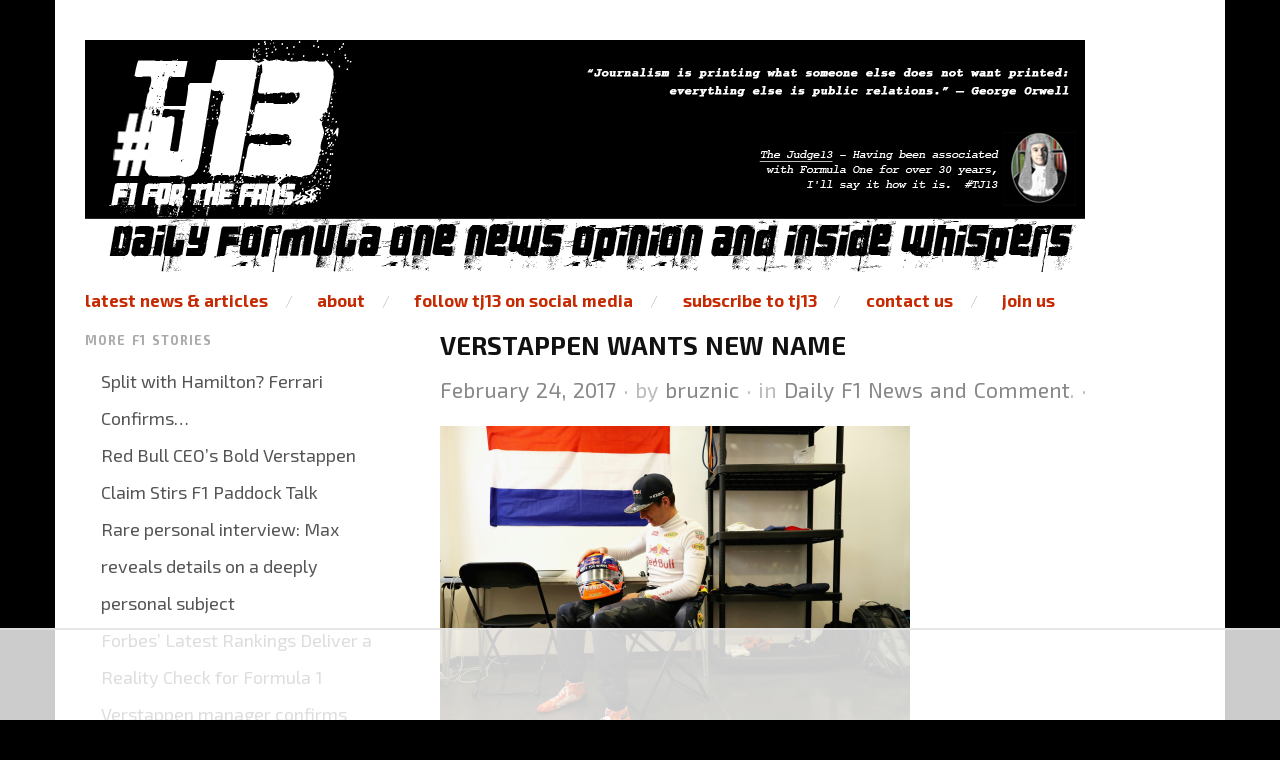

--- FILE ---
content_type: text/html; charset=utf-8
request_url: https://www.google.com/recaptcha/api2/aframe
body_size: 265
content:
<!DOCTYPE HTML><html><head><meta http-equiv="content-type" content="text/html; charset=UTF-8"></head><body><script nonce="oxLUoh-aLtT1NeQgzmt_WA">/** Anti-fraud and anti-abuse applications only. See google.com/recaptcha */ try{var clients={'sodar':'https://pagead2.googlesyndication.com/pagead/sodar?'};window.addEventListener("message",function(a){try{if(a.source===window.parent){var b=JSON.parse(a.data);var c=clients[b['id']];if(c){var d=document.createElement('img');d.src=c+b['params']+'&rc='+(localStorage.getItem("rc::a")?sessionStorage.getItem("rc::b"):"");window.document.body.appendChild(d);sessionStorage.setItem("rc::e",parseInt(sessionStorage.getItem("rc::e")||0)+1);localStorage.setItem("rc::h",'1767759447534');}}}catch(b){}});window.parent.postMessage("_grecaptcha_ready", "*");}catch(b){}</script></body></html>

--- FILE ---
content_type: text/css
request_url: https://thejudge13.com/wp-content/themes/oxygen/style.css?m=1741693338
body_size: 8661
content:
/*
Theme Name: Oxygen
Theme URI: http://wordpress.org/themes/oxygen
Author: AlienWP
Author URI: http://alienwp.com/
Description: Minimalistic, mobile-optimized magazine theme with responsive layout. The main features include a featured post slider, custom front page template, custom header, custom background, seven widget areas, and three custom menus.
Requires at least: 6.0
Version: 1.0.3-wpcom
License: GNU General Public License v2.0
License URI: http://www.gnu.org/licenses/gpl-2.0.html
Text Domain: oxygen
Tags: blog, blog-excerpts, bright, business, classic-menu, clean, contemporary, custom-background, custom-colors, custom-header, custom-menu, design, elegant, fashion, featured-images, fixed-layout, flexible-header, full-width-template, geometric, infinite-scroll, journal, left-sidebar, light, light, magazine, minimal, modern, multiple-menus, music, news, post-slider, professional, responsive-layout, right-sidebar, rtl-language-support, simple, site-logo, sophisticated, sticky-post, theme-options, three-columns, translation-ready, travel, white
Status: inactive

Resetting and rebuilding styles have been helped along thanks to the fine work of
Eric Meyer http://meyerweb.com/eric/tools/css/reset/index.html
along with Nicolas Gallagher and Jonathan Neal http://necolas.github.com/normalize.css/
and Blueprint http://www.blueprintcss.org/
*/


/* =Reset
-------------------------------------------------------------- */

html, body, div, span, applet, object, iframe,
h1, h2, h3, h4, h5, h6, p, blockquote, pre,
a, abbr, acronym, address, big, cite, code,
del, dfn, em, font, ins, kbd, q, s, samp,
small, strike, strong, sub, sup, tt, var,
dl, dt, dd, ol, ul, li,
fieldset, form, label, legend,
table, caption, tbody, tfoot, thead, tr, th, td {
	border: 0;
	font-family: inherit;
	font-size: 100%;
	font-style: inherit;
	font-weight: inherit;
	margin: 0;
	outline: 0;
	padding: 0;
	vertical-align: baseline;
}
html {
	font-size: 1em;	/* 16px */
	overflow-y: scroll; /* Keeps page centred in all browsers regardless of content height */
	-webkit-text-size-adjust: 100%; /* Prevents iOS text size adjust after orientation change, without disabling user zoom */
	-ms-text-size-adjust: 100%; /* www.456bereastreet.com/archive/201012/controlling_text_size_in_safari_for_ios_without_disabling_user_zoom/ */
}
body {
	background: #fff;
}
article,
aside,
details,
figcaption,
figure,
footer,
header,
hgroup,
nav,
section {
	display: block;
}
ol, ul {
	list-style: none;
}
table { /* tables still need 'cellspacing="0"' in the markup */
	border-collapse: separate;
	border-spacing: 0;
	margin-bottom: 1.75em;
}
caption, th, td {
	font-weight: normal;
	text-align: left;
}
blockquote:before, blockquote:after,
q:before, q:after {
	content: "";
}
blockquote, q {
	quotes: "" "";
}
blockquote em,
blockquote cite {
	font-style: italic
}
a:focus {
	outline: thin dotted;
}
a:hover,
a:active { /* Improves readability when focused and also mouse hovered in all browsers people.opera.com/patrickl/experiments/keyboard/test */
	outline: 0;
}
a img {
	border: 0;
}


/* =Clear Fix
----------------------------------------------- */

.clear-fix:after {
	clear: both;
	content: ".";
	display: block;
	height: 0;
	visibility: hidden;
}


/* =Global
----------------------------------------------- */

body,
button,
input,
select,
textarea {
	color: #444;
	font: 0.75em/1.75em 'Helvetica Neue', Helvetica, Arial, sans-serif;
}
::-moz-selection {
	background: #000;
	color: #fff;
	text-shadow: none;
}
::selection {
	background: #000;
	color: #fff;
	text-shadow: none;
}
/* Headings */
h1,h2,h3,h4,h5,h6 {
	color: #333;
	font-family: 'Abel', 'Helvetica Neue', Helvetica, Arial, sans-serif;
	font-style: normal;
	font-weight: normal;
	line-height: 1.3em;
	margin: 0 0 15px 0;
}
h1 {
	font-size: 3em;
}
h2 {
	font-size: 2em;
}
h3 {
	font-size: 1.666666666666667em;
}
h4 {
	font-size: 1.5em;
}
h5 {
	font-size: 1.333333333333333em;
}
h6 {
	font-size: 1.166666666666667em;
	font-weight: normal;
	text-transform: uppercase;
}
hr {
	border-top: 1px solid #ccc;
	border: 0;
	display: block;
	height: 1px;
	margin: 1em 0 1.75em 0;
	padding: 0;
}
/* Text elements */
p {
	margin: 0 0 1.75em 0
}
ul {
	list-style: circle;
	margin: 0 0 1.75em 2.8em;
	padding: 0;
}
ol {
	list-style-type: decimal;
	margin: 0 0 1.75em 3.1em;
	padding: 0;
}
ul li,
ol li {
	line-height: 2.1em;
}
ul ul,
ol ol,
ul ol,
ol ul {
	margin-bottom: 0;
}
dl {
	margin: 0 0 0 17px;
}
dl dt {
	font-family: 'Abel', 'Helvetica Neue', Helvetica, Arial, sans-serif;
	font-size: 1.333333333333333em;
	font-weight: normal;
	line-height: 1.75em;
	margin: 0;
}
dd {
	color: #888;
	margin: 0 0 1.75em 20px;
	padding: 0;
}
b, strong {
	font-weight: bold;
}
dfn, cite, em, i {
	font-style: italic;
}
em em,
cite cite {
	font-style: normal;
}
del {
	text-decoration: line-through;
}
blockquote {
	background: url(images/quote.png) no-repeat 0 4px;
	color: #aaa;
	font-family: 'Abel', 'Helvetica Neue', Helvetica, Arial, sans-serif;
	font-size: 16px;
	font-style: normal;
	margin: 0 1.75em;
	overflow: hidden;
	padding: 0 0 0 35px;
}
blockquote blockquote {
	margin-right: 0;
}
blockquote.alignleft,
blockquote .alignright {
	width: 33%;
}
address {
	font-style: italic;
	margin: 0 0 1.75em 0;
}
li address,
dd address {
	margin: 0;
}
pre {
	background: #f3f3f3;
	font-family: Monaco, monospace, Courier, "Courier New";
	font-size: 0.9166666666666667em;
	line-height: 1.75em;
	margin-bottom: 1.75em;
	overflow: auto;
	padding: 15px 20px;
	white-space: pre-wrap;
	white-space: pre;
	word-wrap: break-word;
}
pre,
code,
kbd,
tt,
var,
samp {
	font-family: monospace, monospace;
	font-size: 1em;
	_font-family: 'courier new', monospace;
}
pre code {
	background: transparent;
	font-size: 1em;
	padding: 0;
}
code {
	background: #ffe5e5;
	font-family: Monaco, monospace, Courier, "Courier New";
	font-size: 0.9166666666666667em;
	padding: 0 3px;
}
abbr{
	cursor: help;
}
.byline abbr,
.entry-meta abbr,
.comment-meta abbr {
	border: none;
}
abbr[title] {
	border-bottom: 1px dotted;
}
acronym {
	border-bottom: 1px dotted #eee;
	color: #666;
	cursor: help;
	font-size: .85em;
	text-transform: uppercase;
}
acronym:hover {
	background: #f3f3f3;
	border-bottom: 1px dotted #aaa;
	color: #333;
}
ins {
	background: #f3f3f3;
	color: #000;
	font-style: italic;
	text-decoration: none;
}
mark {
	background: #f3f3f3;
	color: #000;
	font-style: italic;
	font-weight: bold;
}
sup,
sub {
	font-size: 0.8333333333333333em;
	line-height: 0;
	position: relative;
	vertical-align: baseline;
}
sup {
	top: -0.5em;
}
sub {
	bottom: -0.25em;
}
small {
	font-size: 0.9166666666666667em;
}
big {
	font-size: 15px;
}
figure {
	margin: 0;
}
table {
	margin: 0 0 1.5em;
	width: 100%;
}
th {
	font-weight: bold;
}
label {
	color: #111;
	cursor: pointer;
	line-height: 1.5em;
}
legend {
	border: 0;
	*margin-left: -7px;
	padding: 0;
}
button,
input,
select,
textarea {
	font-size: 100%; /* Corrects font size not being inherited in all browsers */
	margin: 0; /* Addresses margins set differently in IE6/7, F3/4, S5, Chrome */
	vertical-align: baseline; /* Improves appearance and consistency in all browsers */
	*vertical-align: middle; /* Improves appearance and consistency in all browsers */
}
button,
input,
a.button {
	line-height: normal; /* Addresses FF3/4 setting line-height using !important in the UA stylesheet */
	*overflow: visible;  /* Corrects inner spacing displayed oddly in IE6/7 */
}
table button,
table input {
	*overflow: auto;
}
button,
html input[type="button"],
input[type="reset"],
input[type="submit"] {
	border: none;
	background: #0da4d3;
	color: #fff;
	cursor: pointer; /* Improves usability and consistency of cursor style between image-type 'input' and others */
	-webkit-appearance: button; /* Corrects inability to style clickable 'input' types in iOS */
	font-size: 12px;
	padding: 6px 14px 7px 14px;
	text-shadow: 0 1px 0 rgba(255,255,255,.5);
}
button:hover,
html input[type="button"]:hover,
input[type="reset"]:hover,
input[type="submit"]:hover {
	background: #000;
}
input[type="checkbox"],
input[type="radio"] {
	box-sizing: border-box; /* Addresses box sizing set to content-box in IE8/9 */
	padding: 0; /* Addresses excess padding in IE8/9 */
}
input[type="radio"] {
	vertical-align: text-middle;
}
input[type="checkbox"] {
	display: inline;
}
input[type="search"] {
	-webkit-appearance: textfield; /* Addresses appearance set to searchfield in S5, Chrome */
	-moz-box-sizing: content-box;
	-webkit-box-sizing: content-box; /* Addresses box sizing set to border-box in S5, Chrome (include -moz to future-proof) */
	box-sizing: content-box;
}
input[type="search"]::-webkit-search-decoration { /* Corrects inner padding displayed oddly in S5, Chrome on OSX */
	-webkit-appearance: none;
}
button::-moz-focus-inner,
input::-moz-focus-inner { /* Corrects inner padding and border displayed oddly in FF3/4 www.sitepen.com/blog/2008/05/14/the-devils-in-the-details-fixing-dojos-toolbar-buttons/ */
	border: 0;
	padding: 0;
}
input[type="text"],
input[type="password"],
input[type="email"],
.input-text,
textarea,
select {
	background: #fff;
	border: 1px solid #ccc;
	color: #888;
	display: block;
	font-size: 1em;
	margin: 0 0 5px 0;
	outline: none;
	padding: 5px;
}
select {
	padding: 0;
}
input[type="text"]:focus,
input[type="password"]:focus,
input[type="email"]:focus,
textarea:focus,
.input-text:focus {
	border-color: #888;
	color: #333;
}
textarea {
	display: block;
	min-height: 60px;
	overflow: auto; /* Removes default vertical scrollbar in IE6/7/8/9 */
	resize: vertical;
	vertical-align: top; /* Improves readability and alignment in all browsers */
	width: 80%;
}
input:invalid,
textarea:invalid {
	background-color: #f0dddd;
}
.error {
	color: #0da4d3;
}
option {
	padding: 1px 2px;
}
table {
	margin: 0 0 1.75em 0;
	max-width: 100%;
}
table caption {
	color: #888;
	font-size: 0.8125em;
	line-height: 1.75em;
}
table th {
	border-bottom: 1px solid #ddd;
	border-bottom: none;
	font-size: 0.9166666666666667em;
	font-weight: normal;
	line-height: 1.75em;
	padding: 10px 2%;
	text-align: left;
	text-transform: uppercase;
}
td {
	border-bottom: 1px solid #e7e7e7;
	color: #888;
	padding: 0.8125em 2%;
	text-align: left;
	vertical-align: top;
}
/* Links */
a,
a:visited {
	color: #0da4d3;
	text-decoration: none;
}
a:hover {
	border-bottom: 1px solid #0da4d3;
	color: #000;
	text-decoration: none;

}
a:focus {
	outline: none;
}
a:hover,
a:active {
	outline: 0;
}
#page a,
#page a img,
.featured-post .entry-meta {
	-webkit-transition: all 0.18s ease-out;
	-moz-transition: all 0.18s ease-out;
	-ms-transition: all 0.18s ease-out;
	-o-transition: all 0.18s ease-out;
	transition: all 0.18s ease-out;
}
/* Alignment */
.alignleft {
	display: inline;
	float: left;
	margin: 0 15px 5px 0;
}
.alignright {
	display: inline;
	float: right;
	margin: 0 0 10px 20px;
}
.aligncenter {
	clear: both;
	display: block;
	margin: 0 auto 1.75em auto !important;
}
.block,
.alignnone {
	display: block;
	margin: 0 0 1.75em 0;
}
/* Text meant only for screen readers */
.assistive-text {
	clip: rect(1px 1px 1px 1px); /* IE6, IE7 */
	clip: rect(1px, 1px, 1px, 1px);
	position: absolute !important;
}


/* Layout
----------------------------------------------- */

#page {
	margin: 0 auto;
	max-width: 940px;
	padding: 0 30px;
	position: relative;
}
.site-content {
	float: left;
	width: 100%;
}
#content {
	margin: 0 29.78723404% 0 20.21276595%;
}
.full-width #content,
.image-attachment #content {
	margin: 0;
}
#secondary {
	float: left;
	margin: 0 0 0 -100%;
	width: 17.02127659574468%;
}
#tertiary {
	float: left;
	margin: 0 0 0 -26.59574468%;
	width: 26.59574468%;
}
.site-footer {
	clear: both;
	width: 100%;
}


/* Showcase Layout
----------------------------------------------- */

.page-template-showcase-php #secondary {
	margin: 0;
}
.page-template-showcase-php #content-wrap {
	float: right;
	width: 79.78723404255319%;
}
.page-template-showcase-php #content {
	margin: 0 37.33333333% 30px 0;
}
.page-template-showcase-php #tertiary {
	float: left;
	margin: 0 0 0 -33.3333333%;
	width: 33.33333333%;
}


/* Header
----------------------------------------------- */

#masthead {
	clear: both;
	padding: 40px 0 0 0;
	width: 100%;
}
#masthead .site-logo {
	margin-bottom: 20px;
	max-width: 470px;
	width: auto;
	max-height: 140px;
}
.site-title {
	font-family: 'Abel', 'Helvetica Neue', Helvetica, Arial, sans-serif;
	font-size: 3em;
	line-height: 1em;
	margin: 0 0 3px 0;
	text-transform: uppercase;
}
.site-title a {
	border-bottom: none;
	color: #222;
}
.site-description {
	clear: both;
	color: #bbb;
	font-family: 'Helvetica Neue', Helvetica, Arial, sans-serif;
	font-size: 0.9166666666666667em;
	font-weight: normal;
	line-height: 1.5em;
	margin-bottom: 20px;
}
.custom-header {
	margin-bottom: 20px;
}
#masthead a:hover {
	border-bottom: none;
}

/* =Menu
----------------------------------------------- */

.main-navigation {
	clear: both;
	display: block;
	font-size: 1em;
	margin: 0 0 10px 0;
	position: relative;
	width: 100%;
	z-index: 99;
}
.main-navigation ul {
	list-style: none;
	margin: 0;
}
.main-navigation li {
	background: url(images/menu-separator.png) no-repeat left 15%;
	display: block;
	float: left;
	min-height: 30px;
	padding-left: 1.8em;
	position: relative;
}
.main-navigation li:first-child {
	background: none;
	padding-left: 0;
}
.main-navigation a {
	display: block;
	font-family: 'Abel', 'Helvetica Neue', Helvetica, Arial, sans-serif;
	font-size: 1.333333333333333em;
	font-weight: 400;
	line-height: 1em;
	margin-right: 1em;
	text-transform: lowercase;
}
.main-navigation ul ul {
	background-color: #fff;
	border: 1px solid #ddd;
	display: none;
	float: left;
	position: absolute;
		left: 0;
		top: 25px;
	z-index: 99999;
}
.main-navigation li li {
	background: none;
	border-top: 1px solid #ddd;
	clear: both;
	float: none;
	padding-left: 0;
}
.main-navigation li li:first-child {
	border-top: none;
}
.main-navigation li li a {
	color: #888;
	font-size: 1.166666666666667em;
	margin: 0 5px;
	padding: 12px 15px;
	text-transform: none;
	word-wrap: break-word;
}
.main-navigation ul ul ul {
	left: 100%;
	top: -1px;
}
.main-navigation ul ul a {
	width: 130px;
}
.main-navigation a:hover {
	border-bottom: none;
	color: #222;
}
.main-navigation ul li:hover > ul,
.main-navigation ul li.focus > ul {
	display: block;
}
.main-navigation li.current_page_item a,
.main-navigation li.current-menu-item a {
	color: #aaa;
}
.main-navigation li.current_page_item li a:hover,
.main-navigation li.current-menu-item li a:hover,
.main-navigation li li.current_page_item a,
.main-navigation li li.current-menu-item a {
	color: #000;
}
/* Secondary menu */
.menu-secondary {
	background: #111;
	clear: left;
	float: left;
	font-size: 1em;
	margin-bottom: 25px;
	margin: 0 0 30px 0;
	position: relative;
	width: 100%;
	z-index: 2;
}
.menu-secondary ul {
	list-style: none;
	margin: 0;
}
.menu-secondary li {
	border-bottom: 1px solid #252525;
	display: block;
	position: relative;
	width: 100%;
}
.menu-secondary li a {
	background: #111;
	color: #ccc;
	display: block;
	font-size: 0.8333333333333333em;
	line-height: 1.2em;
	padding: 1.1em 1.2em;
	text-transform: uppercase;
}
.menu-secondary li a:hover {
	background: #000;
	border: none;
	color: #fff;
}
.menu-secondary li.current-menu-item a,
.menu-secondary li.current-page-item a {
	color: #555;
}
.menu-secondary li.current-menu-item li a,
.menu-secondary li.current-page-item li a {
	color: #ccc;
}
.menu-secondary li.current-menu-item li a:hover,
.menu-secondary li.current-page-item li a:hover {
	color: #fff;
}
.menu-secondary li ul {
	display: none;
	position: absolute;
		left: 100%;
		top: 0;
	z-index: 100;
}
.menu-secondary li li,
.menu-secondary li li.current-menu-item li {
	clear: both;
	float: none;
}
.menu-secondary li li a {
	color: #888;
	font-size: 0.9166666666666667em;
	padding: 0.97em 1.1em 1.0em;
	text-transform: none;
	width: 136px;
	word-wrap: break-word;
}
.menu-secondary li:hover > ul {
	display: block;
}
/* Small menu */
.menu-toggle {
	cursor: pointer;
	font-size: 2.0em;
}
.main-small-navigation .menu {
	display: none;
}
.main-small-navigation ul {
	margin: 0 0 0 1.3em;
}
.main-small-navigation ul.menu {
	margin-bottom: 1.75em;
}

/* =Content
----------------------------------------------- */

.sticky {
}
.hentry {
	margin: 0 0 20px;
	position: relative;
}
.single .hentry,
body.page .hentry {
	margin-top: -4px;
}
body.page-template-showcase-php .hentry {
	margin-top: 0;
}
.attachment-archive-thumbnail {
	margin-bottom: 15px;
}
.entry-header {
	float: left;
	width: 30%;
}
.single .entry-header,
body.page .type-page .entry-header,
.not-found .entry-header {
	float: none;
	width: auto;
}
.entry-title {
	border: none;
	color: #111;
	font-size: 1.333333333333333em;
	line-height: 1.4em;
	margin: 0 0 0.15em 0;
	padding: 0;
	text-transform: uppercase;
	word-spacing: 2px;
	word-wrap: break-word;
}
.single .entry-title {
	font-size: 2em;
	margin-bottom: 0.3em;
}
body.page .type-page .entry-title,
.not-found .entry-title,
.page-title {
	color: #ccc;
	font-size: 2em;
	margin: -5px 0 0.7em;
}
.entry-title a:hover {
	color: #000;
}
.entry-meta {
	color: #bbb;
	font-size: 0.9166666666666667em;
	line-height: 1.75em;
	word-spacing: 2px;
}
.single .entry-meta {
	margin-bottom: 18px;
}
.single footer.entry-meta {
	margin-bottom: 25px;
}
.entry-meta a {
	color: #bbb;
}
.single .entry-meta a,
body.page .type-page .entry-meta a {
	color: #888;
}
.entry-meta a:hover {
	border: none;
	color: #000;
}
.entry-format,
.byline,
.comments-link,
.edit-link {
	display:block;
	margin: 0 0 .2em 0;
}
.single .entry-format,
.single .byline,
.single .comments-link,
.single .edit-link {
	display: inline;
}
.byline {
	display: none;
}
.group-blog .byline {
	display: block;
}
.single.group-blog .byline {
	display: inline;
}
.entry-summary {
	float: right;
	padding-left: 2.34375%;
	width: 65%;
}
.cat-links {
	background: rgba(0, 0, 0, .25);
	color: rgba(255, 255, 255, .75);
	display: block;
	font-size: 0.8333333333333333em;
	padding: .1em .8em;
	position: absolute;
		right: 0;
		top: 0;
}
.cat-links a {
	color: rgba(255, 255, 255, .75);
}
.cat-links a:hover {
	color: #fff;
}
a.read-more, a.read-more:visited {
	background-color: #0da4d3;
	color: #fff;
	display: none;
	font-size: 0.9166666666666667em;
	padding: .1em .8em;
	position: absolute;
		right: 0;
		top: 117px;
	z-index: 10;
}
a.read-more:hover {
	background: #111;
	border: none;
	color: #fff;
}
.page-links {
	clear: both;
	color: #222;
	font-size: 0.9166666666666667em;
	line-height: 1em;
	margin-bottom: 1.75em;
	word-spacing: 2px;
}
.entry-summary .page-links {
	clear: none;
	color: #aaa;
	font-size: 0.9166666666666667em;
	line-height: 1em;
}
.page-links a, .page-links a:visited {
	background: #eee;
	color: #555;
	display: inline-block;
	padding: 3px 6px;
}
.page-links a:hover {
	background: none;
	border: none;
	color: #000;
}

@media not all and (max-width:1024px) {
	.hentry:hover a.read-more {
		display: block;
	}
}


/* =Media
----------------------------------------------- */

img {
	-ms-interpolation-mode: bicubic;
	border: 0;
	vertical-align: middle;
}
.site-header img,
.entry-content img,
.entry-summary img,
.comment-content img,
.widget img,
.featured-wrapper img,
.featured-image img {
	height: auto;
	max-width: 100%; /* Fluid images for posts, comments, and widgets */
}
.entry-content img.wp-smiley,
.comment-content img.wp-smiley {
	border: none;
	margin-bottom: 0;
	margin-top: 0;
	padding: 0;
}
img.alignleft,
img.alignright {
	display: inline;
	margin-bottom: 1.75em;
	margin-top: 5px;
}
.wp-caption {
	height: auto;
	margin-bottom: 1.75em;
	margin-top: 5px;
	max-width: 100%;
}
.wp-caption img {
	margin: 0 0 5px 0;
}
.wp-caption-text {
	text-align: left;
}
.wp-caption .wp-caption-text {
	color: #888;
	font-size: 0.9166666666666667em;
	line-height: 1em;
	margin: 5px 0;
}
.wp-caption a {
	border: none;
}
#content .gallery {
	display: block;
	margin-bottom: 1.75em !important;
	text-align: center;
}
.gallery-caption {
	line-height: 1.5em;
	text-align: center;
}
#content .gallery a img {
	border: none;
	height: auto;
	max-width: 90%;
}
#content .gallery dl {
	margin-left: 0;
}
#content .gallery dd {
	margin: 5px 0;
}
/* Make sure embeds and iframes fit their containers */
embed,
iframe,
object,
video {
	display: block;
	margin-bottom: 1.75em;
	max-width: 100%;
}
.video-player,
.jetpack-video-wrapper {
	margin-bottom: 1.75em;
}


/* = Showcase page
----------------------------------------------- */

.section-title h1 {
	background: #f3f3f3;
	border-left: 10px solid #e9e9e9;
	color: #999;
	font-size: 1.5em;
	margin-bottom: 20px;
	padding: .25em .6em .35em .6em;
	text-transform: lowercase;
	width: 93.85%;
}
.hfeed-more {
	width: 100%;
}
.hfeed-more .hentry {
	border-bottom: 1px solid #eee;
	float: left;
	margin: 0 0 15px 0;
	padding-bottom: 8px;
	width: 47.87%;
}
.hfeed-more .hentry.even {
	margin-right: 0;
}
.hfeed-more .entry-header {
	float: none;
	width: auto;
}
.hfeed-more .entry-title {
	font-family: 'Helvetica Neue', Helvetica, Arial, sans-serif;
	text-transform: none;
	word-spacing: 0;
}
.hfeed-more .entry-title a {
	color: #111;
}
.hfeed-more .cat-links {
	background :none;
	color: #bbb;
	display: inline;
	font-size: 0.9166666666666667em;
	padding: 0;
	position: relative;
}
.hfeed-more .cat-links a {
	color: #bbb;
}
.hfeed-more .cat-links a:hover {
	color: #000;
}
.group-blog .more-articles .byline,
.hfeed-more .comments-link,
.hfeed-more .edit-link {
	display: inline;
	margin: 0;
}
.hfeed-more .entry-title a:hover {
	border-color: #888;
	color: #0da4d3;
}


/* = Featured Content
----------------------------------------------- */

.featured-wrapper {
	margin-bottom: 30px;
	overflow: hidden;
	position: relative;
	width: 100%;
	z-index: 1;
}
#featured-content {
	margin-bottom: 20px;
	position: relative;
}
.featured-post {
	float: left;
	overflow: hidden;
	position: relative;
}
.featured-post {
	display: none
}
.featured-post.first {
	display: block
}
.featured-post .entry-title {
	font-size: 2em;
}
.featured-post .entry-title a {
	background: #fff;
	bottom: 110px;
	color: #111;
	font-size: 1em;
	padding: .4em 30px .4em 1.5em;
	position: absolute;
		right: 0;
	text-transform: uppercase;
}
.featured-post:hover .entry-title a,
.featured-post:hover .entry-meta {
	background: #111;
	color: #fff;
}
.featured-post .entry-meta {
	background: #fff;
	bottom: 82px;
	color: #bbb;
	font-size: 0.9166666666666667em;
	margin: 0 0 .2em 0;
	padding: .4em 30px .4em 1.3em;
	position: absolute;
		right: 0;
}
.featured-post a:hover {
	border-bottom: none;
}
.featured-thumbnail {
	max-width: 100%;
}
#featured-content .dummy {
	height: auto !important;
	height: auto;
	max-width: 100%;
	width: 100% !important;
}
.no-js #featured-content .dummy,
#featured-content .dummy.hidden {
	display: none;
}
.slider-nav {
	background: #111 url(images/slider-nav-arrows.png) no-repeat;
	background: rgba(0,0,0,.5) url(images/slider-nav-arrows.png) no-repeat;
	color: #fff;
	cursor: pointer;
	display: block;
	font-size: 1em;
	height: 28px;
	position: absolute;
		bottom: 0;
	text-indent: -9999em;
	width: 31px;
	z-index: 9;
}
#slider-prev {
	background-position: 7px -21px;
	left: 0;

}
#slider-next {
	background-position: 7px 11px;
	right: 0;
}
.slider-nav:hover {
	background-color: #000;
}
/* Featured Content (slider) Navigation */
#slider-nav {
	margin: 0;
	overflow: hidden;
	padding: 0;
	position: relative;
	width: 100%;
}
#slide-thumbs {
	margin: 0;
	width: 100%;
}
#slider-nav li {
	float: left;
	list-style: none;
	margin: 0 2.4% 0 0;
	width: 14.66666666666667%;
}
#slider-nav li a, #slider-nav li a:visited {
	border-bottom: none;
	padding: 0;
}
#slider-nav li.last {
	margin-right: 0;
}
#slider-nav li img {
	max-width: 100%;
}
.activeSlide img {
	opacity: .3;
}


/* =Attachment page
----------------------------------------------- */

.attachment {
	margin-bottom: 30px;
}


/* =404 page
----------------------------------------------- */

.error404 .widget {
	border-top: 1px solid #bbb;
	float: left;
	font-size: 1em;
	list-style: none;
	margin: 30px 3.19148936% 20px 0;
	padding: 20px 0 0 0;
	width: 31.20567375%;
}
.error404 .widget.widget_archive {
	margin-right: 0;
}
.not-found #s {
	width: 50%;
}


/* =Navigation
----------------------------------------------- */

#content .site-navigation {
	margin: 0;
}
#content .nav-previous {
	float: left;
	width: 50%;
}
#content .nav-next {
	float: right;
	text-align: right;
	width: 50%;
}
.single #content .site-navigation,
#image-navigation {
	font-size: 0.9166666666666667em;
	margin-bottom: 30px;
}
.pagination.loop-pagination {
	clear: both;
	float: right;
	margin-top: 30px;
}
.pagination .page-numbers,
.comment-navigation .page-numbers {
	color: #444;
	display: inline-block;
	line-height: 1em;
	margin: 0;
	padding: 5px 10px 7px 10px;
	text-transform: lowercase;
}
.pagination a.page-numbers,
.comment-navigation a.page-numbers {
	background: #111;
	color: #fff;
}
.pagination a:hover,
.comment-navigation a:hover {
	background: #0da4d3;
	border-bottom: none;
	color: #fff;
}
.pagination .current,
.comment-navigation .current {
	color: #999;
}


/* =Comments
----------------------------------------------- */

.bypostauthor > article {
	background: #f3f3f3;
	padding: 5px;
}
.comments-title,
#comments #reply-title {
	background: #f3f3f3;
	border-left: 10px solid #e9e9e9;
	color: #aaa;
	font-size: 1.666666666666667em;
	margin-bottom: 20px;
	padding: .25em .6em .35em .9em;
	width: 92%;
}
.page-template-full-width-page-php .comments-title,
.page-template-full-width-page-php #comments #reply-title,
.image-attachment .comments-title,
.image-attachment #comments #reply-title,
.full-width .comments-title,
.full-width #comments #reply-title {
	width: 95.8%;
}
.commentlist,
.commentlist ol,
.commentlist ul {
	list-style: none;
	margin: 0 0 25px 0;
}
.commentlist {
	margin-bottom: 40px;
}
.commentlist .children {
	margin-bottom: 0;
}
.commentlist li {
	border-top: none;
	padding: 20px 0 0 0;
}
.commentlist > li:first-child {
	padding: 0;
}
.commentlist li li {
	padding-left: 11.70212765957447%;
}
.commentlist .avatar {
	float: left;
	margin: 0 13px 10px 0;
}
.comment-meta {
	color: #bbb;
	font-size: 0.9166666666666667em;
	line-height: 1.75em;
	margin: 0 0 3px 0;
}
.comment-author {
	margin-right: 10px;
}
.comment-meta .comment-author cite {
	color: #333;
	font-size: 1.153846153846154em;
	font-style: normal;
	font-weight: bold;
}
.comment-meta a,
.comment-meta a:visited {
	border-bottom: 1px solid #0da4d3;
	color: #333;
	font-style: normal;
}
.comment-meta a:hover {
	border-bottom: none;
	color: #000;
}
.comment-meta a.comment-date {
	border-bottom: none;
	color: #bbb;
}
.comment-content {
	margin-left: 55px;
}
.comment-content p,
.pingback p {
	margin-bottom: 1em;
}
.comment-content ul {
	list-style: circle;
	margin: 0 0 1.75em 16px;
	padding: 0;
}
.comment-content ol {
	list-style-type: decimal;
	margin: 0 0 1.75em 16px;
	padding: 0;
}
.comment-content ul li,
.comment-content ol li {
	padding: 0;
}
.comment-content ul ul,
.comment-content ol ol,
.comment-content ul ol,
.comment-content ol ul {
	margin-bottom: 0;
}
.form-allowed-tags {
	display: none;
}


/* =Widgets
----------------------------------------------- */

.widget {
	float: left;
	margin-bottom: 30px;
	overflow: hidden;
	width: 100%;
}
.widgettitle {
	color: #aaa;
	font-size: 1em;
	letter-spacing: 1px;
	text-transform: uppercase;
	word-spacing: 2px;
}
.widgettitle a {
	color: #aaa;
}
.widget p {
	line-height: 1.6em;
	margin-bottom: 1.6em;
}
.widget p:last-child {
	margin: 0;
}
.widget ul {
	margin: 0 0 0 16px;
}
.widget ul li a {
	color: #555;
}
.widget ul li a:hover {
	color: #000;
}
.widget ul li a {
	color: #555;
}
.widget ul li a:hover {
	color: #000;
}
/* Authors Widget */
.widget_authors ul {
	margin: 0;
}
.widget_authors li {
	line-height: 1.5em;
	margin: 0 0 7px 0;
	overflow: hidden;
}
.widget_authors ul ul {
	overflow: hidden;
}
.widget_authors img {
	float: left;
	margin: 0 5px 5px 0 !important;
}
/* Author Grid Widget */
.widget_author_grid ul {
	margin: 0;
}
.widget_author_grid .avatar {
	max-width: none;
}
/* Caledar widget*/
.widget_calendar #wp-calendar {
	margin: 0;
	width: 100%;
}
.widget_calendar #wp-calendar caption {
	color: #aaa;
	font-family: 'Abel', sans-serif;
	font-size: 1em;
	letter-spacing: 1px;
	text-transform: uppercase;
	word-spacing: 2px;
}
.widget_calendar #wp-calendar thead th,
.widget_calendar #wp-calendar tbody td {
	padding: 0.5em 0;
	text-align: center;
}
.widget_calendar #wp-calendar tfoot td {
	padding: 0.5em 0
}
.widget_calendar #wp-calendar tfoot #next {
	text-align: right;
}
.widget_calendar #wp-calendar tbody .pad {
	background: none;
}
/* Cloud Widgets */
.wp_widget_tag_cloud div,
.widget_tag_cloud div {
 	word-wrap: break-word;
}
/* Flickr Widget (WP.com) */
.widget_flickr #flickr_badge_uber_wrapper a {
	color: #0da4d3;
}
.widget_flickr #flickr_badge_uber_wrapper a:hover {
	color: #000;
}
.widget_flickr #flickr_badge_wrapper {
	background-color: transparent !important;
	border: none !important;
}
.widget_flickr table {
	margin: 0 !important;
}
.widget_flickr td {
	border: 0;
	padding: 0;
}
.widget_flickr .flickr-size-thumbnail {
	margin: 0 auto;
}
.widget_flickr .flickr-size-thumbnail br,
.widget_flickr .flickr-size-small br {
	display: none;
}
.widget_flickr .flickr-size-thumbnail img {
	display: block;
	margin-bottom: 1em;
}
.widget_flickr .flickr-size-small img {
	display: block;
	margin-bottom: 0.7142857142em;
	max-width: 100%;
}
/* Image Widget */
.widget_image .wp-caption,
.widget_image .wp-caption .wp-caption-text {
	margin-bottom: 0;
}
/* Milestone Widget */
.milestone-widget .milestone-header {
	background-color: #000;
}
.milestone-widget .milestone-message {
	border: 1px solid #e7e7e7;
}
/* Recent Comments Widget */
.widget_recent_comments .avatar {
	max-width: none;
}
.widget_recent_comments table {
	margin: 0;
}
.widget_recent_comments td {
	border: none;
}
.widget_recent_comments td.recentcommentsavatartop,
.widget_recent_comments td.recentcommentsavatarend {
	padding: 0 0 3px 0;
}
.widget_recent_comments td.recentcommentstexttop,
.widget_recent_comments td.recentcommentstextend {
	line-height: 1.2em;
	vertical-align: top;
}
/* Recent Images Widget */
.widget_recent_images .recent_images img {
	margin: 0 0 3px 0;
}
/* RSS Widget */
.widget_rss li {
	line-height: 1.6em;
	margin-bottom: 1.6em;
}
.widget_rss li:last-child {
	margin-bottom: 0;
}
/* RSS links Widget */
.widget_rss_links p img {
	margin-bottom: 0;
	vertical-align: middle;
}
/* Search widget */
.widget_search #s {
	width: 90%
}
#searchsubmit {
	display: none;
}
/* Twitter Widget */
.widget_twitter li {
	line-height: 1.6em;
	margin-bottom: 1.6em;
}
/* Top Posts Widget */
.widget_top-posts .widget-grid-view-image a:hover {
	border-bottom: 0;
}


/* Footer
----------------------------------------------- */
#colophon {
	border-top: 1px solid #bbb;
	clear: both;
	color: #aaa;
	font-size: 0.9166666666666667em;
	margin: 30px auto 0;
	max-width: 940px;
	overflow: hidden;
	padding: 26px 0 30px;
	width: 100%;
}
#colophon p {
	margin-bottom: 0;
}
#colophon a {
	color: #888;
}
#colophon a:hover {
	color: #333;
}
.site-info {
	float: left;
	width: 50%;
}
/* Footer widget areas */
#supplementary {
	clear: both;
	padding-top: 30px;
	width: 100%;
}
#supplementary .widget-area {
	float: left;
	list-style: none;
	margin-right: 3.19148936%;
	padding: 0;
}
#supplementary.one #footer-sidebar-one,
#supplementary.two #footer-sidebar-two,
#supplementary.three #footer-sidebar-three,
#supplementary.four #footer-sidebar-four {
	margin: 0;
}
#supplementary.one .widget-area {
	width: 100%
}
#supplementary.two .widget-area {
	width: 48.40425531%;
}
#supplementary.three .widget-area {
	width: 31.20567375%;
}
#supplementary.four .widget-area {
	width: 22.60638297%;
}
#supplementary .widget {
	border-top: 1px solid #bbb;
	font-size: 1em;
	margin-bottom: 20px;
	padding-top: 20px;
}
/* Tertiary Menu */
.menu-tertiary {
	float: right;
	font-size: 1em;
	position: relative;
	width: 45%;
}
.menu-tertiary .menu {
	float: right;
	margin: 0;
}
.menu-tertiary li {
	background: url(images/menu-separator.png) no-repeat left 15%;
	display: block;
	float: left;
	padding-left: 1.5em;
}
.menu-tertiary li:first-child {
	background: none;
	padding-left: 0;
}
.menu-tertiary li a {
	display: block;
	font-size: 0.8333333333333333em;
	font-weight: normal;
	line-height: 1.8em;
	margin-right: 1.15em;
	text-transform: uppercase;
}
.menu-tertiary li:last-child a {
	margin-right: 0;
}
.menu-tertiary li a:hover {
	color: #111;
}
.menu-tertiary li.current-menu-item a {
	color: #aaa;
}
.menu-tertiary li ul {
	display: none;
}

/* =Responsive Structure
----------------------------------------------- */

@media only screen and (max-width: 999px) {
	#page {
		max-width: 728px;
		padding: 0 20px;
	}
	.section-title h1 {
		width: 92.5%;
	}
	.hfeed-more .hentry {
		float: none;
		margin: 0 0 10px 0;
		padding-bottom: 8px;
		width: 100%;
	}
	.comments-title,
	#comments #reply-title {
		width: 90%;
	}
	.page-template-full-width-page-php .comments-title,
	.page-template-full-width-page-php #comments #reply-title,
	.image-attachment .comments-title,
	.image-attachment #comments #reply-title,
	.full-width .comments-title,
	.full-width #comments #reply-title {
		width: 94.7%;
	}
}
@media only screen and (max-width: 767px) {
	#page {
		max-width: 470px;
		padding: 0 10px;
	}
	#content {
		margin: 0;
	}
	.site-content {
		float: none;
		width: 100%;
	}
	#secondary {
		clear: both;
		float: none;
		margin: 30px 0 0 0;
		width: 100%;
	}
	#tertiary {
		clear: both;
		float: none;
		margin: 0;
		width: 100%;
	}
	.menu-secondary li {
		border: none;
	}
	.menu-secondary > div > ul > li {
		border-bottom: 1px solid #252525;
	}
	.menu-secondary li ul {
		display: block;
		left: auto;
		position: relative;
		top: auto;
	}
	.menu-secondary li li a {
		padding: 0.97em 1.1em 1.0em 2.2em;
		width: auto;
	}
	.page-template-showcase-php #content-wrap {
		float: none;
		width: 100%;
	}
	.page-template-showcase-php #tertiary {
		float: none;
		margin: 0;
		width: 100%;
	}
	.page-template-showcase-php #content {
		margin: 0 0 30px 0;
	}
	#supplementary .widget-area {
		float: none;
		margin: 0;
	}
	#supplementary.two .widget-area,
	#supplementary.three .widget-area,
	#supplementary.four .widget-area {
		width: 100%;
	}
	.site-info,
	.menu-tertiary {
		float: none;
		margin: 0 0 20px 0;
		width: 100%;
	}
	.menu-tertiary .menu {
		float: none;
		margin: 0;
	}
	.comments-title,
	#comments #reply-title,
	.page-template-full-width-page-php .comments-title,
	.page-template-full-width-page-php #comments #reply-title,
	.image-attachment .comments-title,
	.image-attachment #comments #reply-title,
	.full-width .comments-title,
	.full-width #comments #reply-title {
		width: 91.5%;
	}
}
@media only screen and (max-width: 490px) {
	#masthead .site-logo {
		max-width: 100%;
		height: auto;
	}
	.hfeed-more .hentry {
		float: none;
		margin: 0 0 15px 0;
		width: 100%;
	}
	.featured-post .entry-title {
		font-size: 1.3em;
	}
	.featured-post .entry-title a,
	.featured-post .entry-meta {
		padding: .2em 10px .2em .7em;
	}
	.featured-post .entry-title a {
		bottom: 60px;
	}
	.featured-post .entry-meta {
		bottom: 35px;
	}
}


/* =IE8
----------------------------------------------- */

#ie8 img.size-full,
#ie8 img.size-large,
#ie8 .wp-caption img {
	width: auto;
	height: auto;
}


/* =WP.com
----------------------------------------------- */

.entry-content .reblog-post {
	background: url(images/quote.png) no-repeat 0 4px;
	border: none;
	padding: 0 0 0 35px;
}
.entry-content div.sharedaddy {
	margin-bottom: 1.75em;
}
.entry-content div.sharedaddy div.sd-block {
	border-top: 1px solid #e7e7e7;
}
.syntaxhighlighter {
	overflow: auto;
}
.PDS_Poll {
	margin-bottom: 1.75em;
}
#wpstats {
	display: block;
	margin: 10px auto;
	position: relative;
	z-index: 999;
}


--- FILE ---
content_type: text/css
request_url: https://ads.adthrive.com/sites/67cb289a4d1a474daacae3a1/ads.min.css
body_size: 866
content:
/* fix sticky sidebar ads for fixed header */
.adthrive-sidebar.adthrive-stuck {
margin-top: 80px;
}
.adthrive-sticky-sidebar > div {
top: 80px!important;
}

/* sticky content ads */
.adthrive-device-desktop .adthrive-sticky-container > div,
.adthrive-device-tablet .adthrive-sticky-container > div {
top: 70px!important;
}

.adthrive-device-phone .adthrive-sticky-container > div {
top: 152px!important;
}

.adthrive-ad-cls>div, .adthrive-ad-cls>iframe {
   flex-basis: auto!important;
}

body.adthrive-device-desktop:not(.home) #page {
max-width: 1110px;
}

body.adthrive-device-desktop .entry-content {
width: 728px;
}

body.adthrive-device-desktop .adthrive-collapse-player .adthrive-collapse-float.adthrive-collapse-bottom-right {
    left: 100px;
    right: auto;
}

body.adthrive-device-desktop .adthrive-sticky-outstream {
left: 100px!important;
}

body.adthrive-device-desktop .adthrive-sticky-outstream > .adthrive-wrapper-float-close {
width: fit-content!important;
}

--- FILE ---
content_type: text/plain
request_url: https://rtb.openx.net/openrtbb/prebidjs
body_size: -219
content:
{"id":"6d896c91-5b6f-4565-9f2d-034f3bc870a7","nbr":0}

--- FILE ---
content_type: text/plain
request_url: https://rtb.openx.net/openrtbb/prebidjs
body_size: -219
content:
{"id":"1a704771-f008-4c5b-a7fe-d29fedda93df","nbr":0}

--- FILE ---
content_type: text/plain
request_url: https://rtb.openx.net/openrtbb/prebidjs
body_size: -219
content:
{"id":"dc2c7bf2-ee44-43b1-99e8-8691e0720942","nbr":0}

--- FILE ---
content_type: text/plain
request_url: https://rtb.openx.net/openrtbb/prebidjs
body_size: -219
content:
{"id":"5c6d1fc2-87f3-4bf3-aa6c-35bd73322799","nbr":0}

--- FILE ---
content_type: text/plain
request_url: https://rtb.openx.net/openrtbb/prebidjs
body_size: -219
content:
{"id":"7d2f5bc7-4ac3-4348-804b-6ae97871a3ea","nbr":0}

--- FILE ---
content_type: text/plain
request_url: https://rtb.openx.net/openrtbb/prebidjs
body_size: -219
content:
{"id":"a3834ae4-692e-4f03-8793-91a8151b0975","nbr":0}

--- FILE ---
content_type: text/plain
request_url: https://rtb.openx.net/openrtbb/prebidjs
body_size: -219
content:
{"id":"eee176b6-5f00-4e15-afb9-a89743b4d3d8","nbr":0}

--- FILE ---
content_type: text/plain; charset=utf-8
request_url: https://ads.adthrive.com/http-api/cv2
body_size: 4203
content:
{"om":["0012tw9t","03ory6zo","04lkvrhz","07qjzu81","0b0m8l4f","0r31j41j","0sm4lr19","0v5c69ul","1","1029_5xbdis4i","1029_ib7yj9pz","1029_ik4xbdmy","1029_ni44tv5u","1029_pgw8zzf7","1029_tb95u9ny","1029_wnj7sgch","10wzqkul","11142692","11509227","11560071","11896988","11999803","12123650","12124281","12136802","12142259","124843_7","124844_16","124848_6","125214_6","1606221","1609898140","1611092","17_24767248","1cmuj15l","1ftzvfyu","1h7yhpl7","1q26ddsf","1qh7y3y2","1s6qresl","1xy38za4","202430_200_EAAYACog7t9UKc5iyzOXBU.xMcbVRrAuHeIU5IyS9qdlP9IeJGUyBMfW1N0_","202430_200_EAAYACogfp82etiOdza92P7KkqCzDPazG1s0NmTQfyLljZ.q7ScyBDr2wK8_","2132:42072323","2132:42828302","2132:43422062","2132:43435727","2179:579199547309811353","2179:587177303591067784","2249:567996566","2249:650628523","2307:1cmuj15l","2307:1ftzvfyu","2307:57qr8s27","2307:7cmeqmw8","2307:a8beztgq","2307:adfrwzmu","2307:azcut44q","2307:bmlq5ps6","2307:cvza2vg1","2307:ddr52z0n","2307:ejluecc1","2307:fqeh4hao","2307:h60hzvcs","2307:itmaz0g4","2307:kecbwzbd","2307:kt704w53","2307:l5qg5jga","2307:lc1wx7d6","2307:mrajh014","2307:ouycdkmq","2307:pv0aga9x","2307:quk7w53j","2307:rnd2v82r","2307:tvn2lg3e","2307:u30fsj32","2307:ujl9wsn7","2307:vosqszns","2307:xo0jzn7w","2307:y84e8qjy","2307:zjn6yvkc","2409_15064_70_85809022","2409_25495_176_CR52092954","2409_25495_176_CR52092958","2409_25495_176_CR52092959","2409_25495_176_CR52153849","2409_25495_176_CR52178315","2409_25495_176_CR52186411","2409_25495_176_CR52188001","2409_91366_409_216496","24765546","25048614","25_53v6aquw","25_nin85bbg","25_oz31jrd0","25_stjmll2q","25_szkvoo3x","25_utberk8n","25_vfvpfnp8","25_yi6qlg3p","26210676","2711_64_12122835","2715_9888_262594","2760:176_CR52092954","2760:176_CR52150651","2760:176_CR52175340","2760:176_CR52186411","2760:176_CR52186412","2760:176_CR52188001","2760:176_CR52190519","28925636","28933536","29246398","29257601","29402249","29414696","29451548","2h9vn3hc","2ihmqvck","2xe5185b","306_24767241","31334462","31qdo7ks","32447008","33419362","33603859","33604463","33604871","33605294","33608958","34534189","3490:CR52092918","3490:CR52092919","3490:CR52092921","3490:CR52175339","3490:CR52175340","3490:CR52178315","3490:CR52193292","3490:CR52193294","34949950","35780189","3658_136236_cvza2vg1","3658_15078_h7fq12y2","3658_211122_dea7uaiq","3658_252262_T26228522","3658_252262_T26228524","3658_94590_T26225265","3702_139777_24765461","3702_139777_24765476","3702_139777_24765477","3702_139777_24765483","3702_139777_24765492","3702_139777_24765499","3702_139777_24765530","3702_139777_24765531","376278487","37cerfai","381513943572","3858:9046626","39716590","39724743","39936971","3LMBEkP-wis","3o9hdib5","3v2n6fcp","40268250","40420277","4083IP31KS13blixbike_01e79","409_189407","409_192565","409_216406","409_216416","409_216504","409_216506","409_220149","409_223599","409_225978","409_225980","409_225988","409_226322","409_226342","409_227223","409_227224","409_227235","409_228054","409_228065","409_228090","409_228105","409_228113","409_230713","409_231797","409_235268","41978662","42231859","439246469228","44629254","458901553568","485027845327","48630119","48877306","4alue3xr","4aqwokyz","4evupkbi","4fk9nxse","4g80rbxg","4n9mre1i","4qxmmgd2","4sr6nuni","4tgls8cg","4vlso63s","4z9jua9x","513182805","514819301","521168","521_425_203499","521_425_203633","521_425_203696","521_425_203730","521_425_203743","521_425_203744","53v6aquw","545229","54779873","5510:1s6qresl","5510:a3fs8a8c","5510:cymho2zs","5510:kecbwzbd","5510:kf4dd8e6","5510:mznp7ktv","5510:ouycdkmq","5510:pefxr7k2","5510:quk7w53j","5510:r6eb8y98","55116643","55116647","55116649","5532:696659754","5563_66529_OADD2.7353135343210_1Q4LXSN5SX8NZNBFZM","5563_66529_OAIP.b68940c0fa12561ebd4bcaf0bb889ff9","55662117","55726194","557_409_220344","557_409_220366","557_409_223599","557_409_228065","557_409_228105","557_409_228363","557_409_230714","558_93_1h7yhpl7","558_93_f4b1kia1","558_93_l5qg5jga","558_93_z47fr7cc","56566551","5700:696659754","57lksl7x","588062576109","59407277","59751535","598359809892","5ykyndnm","6026534513","61210719","61916225","61916229","61932920","61932925","6226505239","627309159","627506494","627506662","628015148","628086965","628153053","628222860","628223277","628360582","628444439","628456307","628456310","628456379","628456391","628622163","628622169","628622178","628622241","628622247","628683371","628687043","628687157","628687460","628687463","628789927","628841673","629007394","629009180","629167998","629168001","629168010","629168565","629171196","629171202","62946734","62946736","62976182","62977989","629803897","62981274","62981392","62992988","6329018","636401453420","668017406","6770aa8c-a997-49a2-9c6a-88c35953cc72","680597458938","680_99480_700109379","680_99480_700109389","680_99480_700109393","683821359302","697084437","697084452","697525780","699469547","699812344","699813340","699824707","6mwqcsi8","6r8yxmde","6tj9m7jw","6wbm92qr","702397981","702423494","702759233","702759424","702759441","702759524","702759566","702759673","7354_138543_85445172","7354_138543_85445183","7354_201087_86620921","75596662-5df1-4419-949b-8bb35b303a1a","7732580","794di3me","7969_149355_43435717","7o1v5f83","7u298qs49qv","80411669","81407367","8152859","8152879","87z6cimm","8ax1f5n9","8vksyva6","93_1cmuj15l","93_7cmeqmw8","93_7o1v5f83","93_cv2huqwc","93_daw00eve","93_ejluecc1","93_ggcfqued","93_kf4dd8e6","93_o5xj653n","93_ouycdkmq","93_oz31jrd0","93_pefxr7k2","9ohfi9rr","a0702557-1fa8-4da2-91c9-96529ab3e349","a1vt6lsg","a3x6xib5","a5wzwdxc","a8beztgq","adfrwzmu","an6hlc6t","az298cut44q","azcut44q","b5eed8a2-b1e2-426f-bfaf-2cafd292723a","b8occi0s","b90cwbcd","bj4kmsd6","c1hsjx06","ccv4lxyl","cr-lg354l2uvergv2","cv2huqwc","cx9gq0h1","cymho2zs","d9f6t30y","daw00eve","ddr52z0n","dmoplxrm","dpjydwun","dt8ncuzh","e2qeeuc5","e5lwu02a","ed5e3e03-1cd9-4435-b9e6-c0af0d0fcf96","eehtjzqz","ejluecc1","eu7e5f0l","evximl9e","f2u8e0cj","fcn2zae1","feaqu0pp","fqeh4hao","fx72bzvf","g0ofttdr","gbwct10b","gdyy85gz","ggcfqued","hgrz3ggo","hkwzuxuu","i90isgt0","ida3ipre","idh8o9qc","indibqk4","iqte5j1a","itmaz0g4","j4r0agpc","jdrp1drs","jiapgbvi","jkh1klfj","k1cxkjjc","k1mcz4wq","kecbwzbd","kf2984dd8e6","kf4dd8e6","ksrdc5dk","kx5rgl0a","kz8629zd","l45j4icj","l5qg5jga","lahegnzy","lda484jd","llejctn7","lxoi65lp","mne39gsk","mrajh014","mtsc0nih","mznp7ktv","n2bb8hni","n3egwnq7","ndestypq","ni44tv5u","nr5arrhc","nv5uhf1y","nz2fsffg","o54qvth1","o5xj653n","ocnesxs5","ouycdkmq","oxs5exf6","oz31jrd0","p1ps5yy7","pefxr7k2","poc1p809","pqlzclwo","pv0aga9x","qhj5cnew","qqvgscdx","quk7w53j","r6eb8y98","rnd2v82r","rqjox9xh","rs23jn6r","s4s41bit","szwhi7rt","tczaxbd1","ti0s3bz3","tyl8qa0p","u30fsj32","u3i8n6ef","uf7vbcrs","uis65v79","ujl9wsn7","urut9okb","utberk8n","uwzmt4le","uykfdhoc","v2pqc8qz","vosqszns","vsotnu64","w3ez2pdd","wnj7sgch","wpkv7ngm","wvuhrb6o","wxfnrapl","x61c6oxa","x716iscu","xdaezn6y","xldvfdsg","xo0jzn7w","xoh4kc5f","y84e8qjy","yi6qlg3p","ztqda8zf","zvfjb0vm","zw6jpag6","7979132","7979135"],"pmp":[],"adomains":["1md.org","a4g.com","about.bugmd.com","acelauncher.com","adameve.com","adelion.com","adp3.net","advenuedsp.com","aibidauction.com","aibidsrv.com","akusoli.com","allofmpls.org","arkeero.net","ato.mx","avazutracking.net","avid-ad-server.com","avid-adserver.com","avidadserver.com","aztracking.net","bc-sys.com","bcc-ads.com","bidderrtb.com","bidscube.com","bizzclick.com","bkserving.com","bksn.se","brightmountainads.com","bucksense.io","bugmd.com","ca.iqos.com","capitaloneshopping.com","cdn.dsptr.com","clarifion.com","clean.peebuster.com","cotosen.com","cs.money","cwkuki.com","dallasnews.com","dcntr-ads.com","decenterads.com","derila-ergo.com","dhgate.com","dhs.gov","digitaladsystems.com","displate.com","doyour.bid","dspbox.io","envisionx.co","ezmob.com","fmlabsonline.com","g123.jp","g2trk.com","gadgetslaboratory.com","gadmobe.com","getbugmd.com","goodtoknowthis.com","gov.il","grosvenorcasinos.com","guard.io","hero-wars.com","holts.com","howto5.io","http://bookstofilm.com/","http://countingmypennies.com/","http://fabpop.net/","http://folkaly.com/","http://gameswaka.com/","http://gowdr.com/","http://gratefulfinance.com/","http://outliermodel.com/","http://profitor.com/","http://tenfactorialrocks.com/","http://trace-eu.mediago.io/","http://vovviral.com/","https://instantbuzz.net/","https://www.royalcaribbean.com/","ice.gov","imprdom.com","justanswer.com","liverrenew.com","longhornsnuff.com","lovehoney.com","lowerjointpain.com","lymphsystemsupport.com","meccabingo.com","media-servers.net","mediago.io","medimops.de","miniretornaveis.com","mobuppsrtb.com","motionspots.com","mygrizzly.com","myiq.com","myrocky.ca","national-lottery.co.uk","nbliver360.com","ndc.ajillionmax.com","nibblr-ai.com","niutux.com","nordicspirit.co.uk","notify.nuviad.com","notify.oxonux.com","own-imp.vrtzads.com","paperela.com","parasiterelief.com","peta.org","pfm.ninja","pixel.metanetwork.mobi","pixel.valo.ai","plannedparenthood.org","plf1.net","plt7.com","pltfrm.click","printwithwave.co","privacymodeweb.com","rangeusa.com","readywind.com","reklambids.com","ri.psdwc.com","royalcaribbean.com","royalcaribbean.com.au","rtb-adeclipse.io","rtb-direct.com","rtb.adx1.com","rtb.kds.media","rtb.reklambid.com","rtb.reklamdsp.com","rtb.rklmstr.com","rtbadtrading.com","rtbsbengine.com","rtbtradein.com","saba.com.mx","safevirus.info","securevid.co","seedtag.com","servedby.revive-adserver.net","shift.com","simple.life","smrt-view.com","swissklip.com","taboola.com","tel-aviv.gov.il","temu.com","theoceanac.com","track-bid.com","trackingintegral.com","trading-rtbg.com","trkbid.com","truthfinder.com","unoadsrv.com","usconcealedcarry.com","uuidksinc.net","vabilitytech.com","vashoot.com","vegogarden.com","viewtemplates.com","votervoice.net","vuse.com","waardex.com","wapstart.ru","wdc.go2trk.com","weareplannedparenthood.org","webtradingspot.com","www.royalcaribbean.com","xapads.com","xiaflex.com","yourchamilia.com"]}

--- FILE ---
content_type: text/plain
request_url: https://rtb.openx.net/openrtbb/prebidjs
body_size: -83
content:
{"id":"778df543-4dcc-44ce-9f09-7cfdb5de6542","nbr":0}

--- FILE ---
content_type: text/plain
request_url: https://rtb.openx.net/openrtbb/prebidjs
body_size: -219
content:
{"id":"073d2263-ddb0-4b32-bd07-77a94fb103fc","nbr":0}

--- FILE ---
content_type: text/plain
request_url: https://rtb.openx.net/openrtbb/prebidjs
body_size: -219
content:
{"id":"9f14d893-a888-4874-8b8d-64977eb900d6","nbr":0}

--- FILE ---
content_type: text/plain
request_url: https://rtb.openx.net/openrtbb/prebidjs
body_size: -219
content:
{"id":"87bdd74c-2d45-404f-bc2b-7390b8850c20","nbr":0}

--- FILE ---
content_type: text/plain; charset=UTF-8
request_url: https://at.teads.tv/fpc?analytics_tag_id=PUB_17002&tfpvi=&gdpr_consent=&gdpr_status=22&gdpr_reason=220&ccpa_consent=&sv=prebid-v1
body_size: 56
content:
YjczMjczODctNDZhZC00ZGZlLWIxYjEtYTEzMTNjZjk5OWM5Iy00LTk=

--- FILE ---
content_type: text/plain
request_url: https://rtb.openx.net/openrtbb/prebidjs
body_size: -219
content:
{"id":"f5120333-40ba-475d-94e9-69784fdbf451","nbr":0}

--- FILE ---
content_type: text/json
request_url: https://cdn.subscribers.com/config/23a7a702-c29c-45a4-becd-3f9270f18a9c.json
body_size: 2543
content:
{"prompt":{"prompt_type":"native","accent":"f16334","icon":"https://cdn.subscribers.com/uploads/setting/notification_fallback_image/11761/square_icon_theJudge13_Logo3_Twtr_ani.png","headline":"Subscribe now so you don't miss out","subheadline":"You can turn off notifications at any time from your browser","ctaButton":"Subscribe","noButton":"Nope","includeBranding":true,"customCSS":null,"subscriptionCategories":[],"position":"top-center","inset":24,"overlay":"no","showModalAgainAfter":7,"showSubscribersCount":false,"alternatePromptStyle":null},"site":{"name":"thejudge13","appleWebsitePushId":null,"subdomain":"thejudge13","public_vapid_key":null,"installed":true,"whitelistedEvents":{},"https":true,"siteLanguage":"en","inPageMonetization":{"active":false,"frequency":null,"showImage":false,"closeAfter":null,"rule":null},"enabled":false,"triggerConditions":"{\"pageViews\":1,\"pageDelay\":0,\"scrollPercentage\":0,\"pageRule\":{\"include\":\"ALL\",\"operator\":\"\",\"value\":\"\"},\"device\":\"ALL\"}","serviceWorkerPath":null,"serviceWorkerFilename":null,"inBrowserPush":true,"inBrowserNotifications":"[{\"title\":\"GP’s Big Exit: Verstappen’s ‘Secret Weapon’ Set \",\"target_url\":\"https://thejudge13.com/2026/01/06/gps-big-exit-verstappens-secret-weapon-set-leave-red-bull-if-2026-starts-badly/\",\"icon_url\":\"https://cdn.subscribers.com/uploads/setting/notification_fallback_image/11761/square_icon_theJudge13_Logo3_Twtr_ani.png\",\"body\":\"Red Bull has made a controversial personnel decision – Red Bull Racing has quietly made a decision that could significantly impact its future in Formula 1, and \",\"created_at\":\"2026-01-06T15:23:51-06:00\",\"id\":null},{\"title\":\"Austrian experts in Maranello: Ferrari HUGE 2026\",\"target_url\":\"https://thejudge13.com/2026/01/06/austrian-experts-in-maranello-ferrari-huge-2026-power-advantage/\",\"icon_url\":\"https://cdn.subscribers.com/uploads/setting/notification_fallback_image/11761/square_icon_theJudge13_Logo3_Twtr_ani.png\",\"body\":\"Has Ferrari found an engine advantage? The 2025 Formula 1 season was one that Ferrari would rather forget. Despite high expectations and a star-studded driver l\",\"created_at\":\"2026-01-06T13:50:05-06:00\",\"id\":null},{\"title\":\"McLaren’s divisive ‘papaya rules’ to change?\",\"target_url\":\"https://thejudge13.com/2026/01/06/mclarens-divisive-papaya-rules-to-change/\",\"icon_url\":\"https://cdn.subscribers.com/uploads/setting/notification_fallback_image/11761/square_icon_theJudge13_Logo3_Twtr_ani.png\",\"body\":\"The McLaren team’s comeback has been a remarkable Formula One tale. Having ditched Ron Dennis, the legendary team owner and principal in 2017 McLaren’s fortunes\",\"created_at\":\"2026-01-06T09:45:00-06:00\",\"id\":null}]"}}